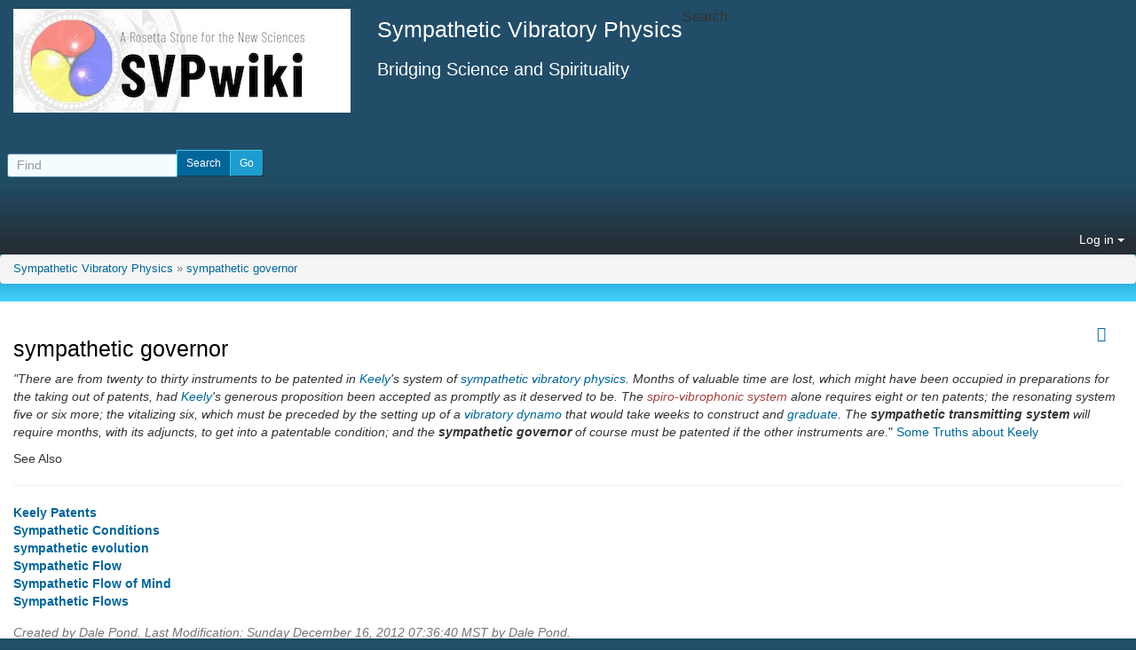

--- FILE ---
content_type: text/html; charset=utf-8
request_url: https://svpwiki.com/sympathetic-governor
body_size: 12141
content:
<!DOCTYPE html>
<html lang="en" id="page_6937">
<head>
	
<!--Latest IE Compatibility-->
<meta http-equiv="X-UA-Compatible" content="IE=Edge">
<meta http-equiv="Content-Type" content="text/html; charset=utf-8">
<meta name="generator" content="Tiki Wiki CMS Groupware - https://tiki.org">

<meta content="https://svpwiki.com/" name="twitter:domain"> 


			<link rel="canonical" href="https://svpwiki.com/sympathetic-governor">
		<meta content="https://svpwiki.com/sympathetic-governor" property="og:url">
	
	<meta name="keywords" content="John Worrell Keely, Sympathetic Vibratory Physics, Dale Pond, Atlin, Dynasphere, Ether, Aether, New Science  ">
	<meta name="author" content="Dale Pond">

		<meta name="description" content="Exploring the vast work, science and philosophy of John Ernst Worrell Keely." property="og:description">
	<meta name="twitter:description" content="Exploring the vast work, science and philosophy of John Ernst Worrell Keely.">

<meta content="Sympathetic Vibratory Physics" property="og:site_name">
<meta content="Sympathetic Vibratory Physics" name="twitter:site">



<title>Sympathetic Vibratory Physics | sympathetic governor</title>


<meta property="og:title" content="Sympathetic Vibratory Physics | sympathetic governor">

<meta name="twitter:title" content="Sympathetic Vibratory Physics | sympathetic governor">

			<meta content="website" property="og:type">
	

<meta name="twitter:card" content="summary">

						

<!--[if lt IE 9]>
	<script src="vendor_bundled/vendor/afarkas/html5shiv/dist/html5shiv.min.js" type="text/javascript"></script>
<![endif]-->
		
<meta name="msapplication-config" content="themes/base_files/favicons/browserconfig.xml">

<link rel="icon" href="themes/base_files/favicons/favicon-16x16.png" sizes="16x16" type="image/png">
<link rel="apple-touch-icon" href="themes/base_files/favicons/apple-touch-icon.png" sizes="180x180">
<link rel="icon" href="themes/base_files/favicons/favicon-32x32.png" sizes="32x32" type="image/png">
<link rel="manifest" href="themes/base_files/favicons/manifest.json">
<link rel="shortcut icon" href="themes/base_files/favicons/favicon.ico">
<link rel="mask-icon" href="themes/base_files/favicons/safari-pinned-tab.svg" color="#5bbad5">
<link rel="stylesheet" href="temp/public/minified_484fd156dcdfb72cfda892eac7564b22.css" type="text/css">
<style type="text/css"><!--
/* css 0 */
.ui-autocomplete-loading { background: white url("img/spinner.gif") right center no-repeat; }
.affix {top:10px;}
-->
</style>
<!--[if IE 8]>
<link rel="stylesheet" href="themes/base_files/feature_css/ie8.css" type="text/css">
<![endif]-->
<!--[if IE 9]>
<link rel="stylesheet" href="themes/base_files/feature_css/ie9.css" type="text/css">
<![endif]-->

	<meta name="viewport" content="width=device-width, initial-scale=1.0">
</head>
<body class=" tiki  tiki-index tiki_wiki_page layout_basic en">







	<div id="ajaxLoading">Loading...</div>
<div id="ajaxLoadingBG">&nbsp;</div>
<div id="ajaxDebug"></div>

<div class="container">
	<div class="page-header" id="page-header">
		<div class="content clearfix modules row top_modules" id="top_modules">
	




			<div id="module_2" style=""
				 class="module box-logo">
				<div id="mod-logotop1">
										<div  style="background-color: transparent;"  class="pull-left sitelogo"><a href="./" title="Sympathetic Vibratory Physics"><img src="imageswiki/SVPwikiLogo.jpg" alt="SVPwiki site Logo" style="max-width: 100%; height: auto"></a></div><div class="pull-left sitetitles"><h1 class="sitetitle"><a href="./">Sympathetic Vibratory Physics</a></h1><h2 class="sitesubtitle">Bridging Science and Spirituality</h2></div>
													
					</div>
</div>


 <div id="module_7" class="panel panel-default box-search module"><div class="panel-heading"><h3 class="panel-title clearfix"><span class="moduletitle">Search</span></h3></div><div id="mod-searchtop2" style="display: block;" class="clearfix panel-body"><form class="form-inline" id="search-module-form1" method="get" action="tiki-searchresults.php" onsubmit="return submitSearch1()"><div class="form-group" style="position: relative;"><div class="input-group input-group-sm" style="margin-left:-7px;margin-right:-7px;"><input style="float:left;" placeholder="Find" class="form-control" id="search_mod_input_1" name="find" type="text" accesskey="s" value=""><input type="hidden" name="where[]" value="" /><input type="hidden" name="where[]" value="wikis" /><div class="input-group-btn btn-group"><input type = "submit" class="btn btn-default btn-sm tips btn-primary button_default btn-xs" name = "search" value = "Search" title="Search|Search for text throughout the site." onclick = "$('#search-module-form1').attr('action', 'tiki-searchresults.php').attr('page_selected','');" /><input type="hidden" name="exact_match" value="" /><input type = "submit" class="btn btn-default btn-sm tips btn-xs" name = "go" value = "Go" title="Go|Go directly to a page, or search in page titles if exact match is not found." onclick = "$('#search-module-form1').attr('action', 'tiki-listpages.php').attr('page_selected',''); " ></div></div><input type="hidden" name="boolean" value="on" /><input type="hidden" name="boolean_last" value="y" /></div></form></div></div> 




			<div id="module_3" style=""
				 class="module box-login_box">
				<div id="mod-login_boxtop3">
																			<div class="siteloginbar_popup dropdown btn-group pull-right">
				<button type="button" class="btn btn-link dropdown-toggle" data-toggle="dropdown">
					Log in
					<span class="caret"></span>
				</button>
				<div class="siteloginbar_poppedup dropdown-menu pull-right modal-sm"><div class="panel-body">
							
		<form name="loginbox" class="form" id="loginbox-1" action="https://svpwiki.com/tiki-login.php"
				method="post" 
						>
		

								<div class="user form-group clearfix">
						<label for="login-user_1">
																				Username
										:
							</label>
								<input class="form-control" type="text" name="user" id="login-user_1" />
									</div>
		<div class="pass form-group clearfix">
			<label for="login-pass_1">Password:</label>
			<input onkeypress="capLock(event, this)" type="password" name="pass" class="form-control" id="login-pass_1">
			<div class="divCapson" style="display:none;">
				<span class="icon icon-error fa fa-exclamation-circle fa-fw " style="vertical-align:middle;"  ></span> CapsLock is on.
			</div>
		</div>
									<input type="hidden" name="rme" id="login-remember-module-input_1" value="on" />
							<div class="form-group text-center">
			<button class="btn btn-primary button submit" type="submit" name="login">Log in <!--i class="fa fa-arrow-circle-right"></i--></button>
		</div>
					<div >
				<div ><ul class="list-unstyled nav"><li class="pass"><a href="tiki-remind_password.php" title="Click here if you've forgotten your password">I forgot my password</a></li></ul></div>
			</div>
								
		<input type="hidden" name="stay_in_ssl_mode_present" value="y" />
					<input type="hidden" name="stay_in_ssl_mode" value="y" />
		
				<div class="social-buttons">
								</div>
		</form></div></div></div>
				
													
					</div>
</div>


</div>
		<div class="topbar row" id="topbar">
			<div class="content clearfix modules" id="topbar_modules">
	





			<div id="module_8" style=""
				 class="module box-breadcrumbs">
				<div id="mod-breadcrumbstopbar1">
											<div id="sitelocbar" class="breadcrumb"><a class="pagetitle" title="" accesskey="1" href="tiki-index.php">Sympathetic Vibratory Physics</a> &raquo; <a class="pagetitle" title="" accesskey="2" href="sympathetic-governor">sympathetic governor</a></div>
													
					</div>
</div>


</div>
		</div>
	</div>

	<div class="row row-middle" id="row-middle">
					<div class="col-md-12 col1" id="col1">
								

<div id="tikifeedback">
	</div>

				
			
<div class="wikitopline clearfix" style="clear: both;">
	<div class="content">
					<div class="wikiinfo pull-left">
				
				
				

											</div>
		 
	</div> 
</div> 

					<div class="wikiactions_wrapper">
		<div class="wikiactions icons btn-group pull-right">
			<div class="btn-group">
				
				
				
				
								
				
																	<div class="btn-group page_actions">
																<a class="btn btn-link" data-toggle="dropdown" data-hover="dropdown" href="#">
						<span class="icon icon-menu-extra fa fa-chevron-down fa-fw "   ></span>
					</a>
					<ul class="dropdown-menu dropdown-menu-right">
						<li class="dropdown-title">
							Page actions
						</li>
						<li class="divider"></li>
						<li>
															<a href="tiki-print.php?page=sympathetic+governor&amp;display=pdf">
									<span class="icon icon-pdf fa fa-file-pdf-o fa-fw "   ></span> PDF
																	</a>
													</li>
																																																			<li>
								<a href="tiki-print.php?page=sympathetic+governor">
									<span class="icon icon-print fa fa-print fa-fw "   ></span> Print
																	</a>
							</li>
																			<li>
								<a href="tiki-share.php?url=%2Fsympathetic-governor">
									<span class="icon icon-share fa fa-share fa-fw "   ></span> Share
																	</a>
							</li>
																			<li>
								<a href="tiki-tell_a_friend.php?url=%2Fsympathetic-governor">
									<span class="icon icon-envelope fa fa-envelope-o fa-fw "   ></span> Send link
																	</a>
							</li>
												
																		
																							</ul>
									
					</div>
							</div>
		</div> 
	</div>
	
				
												
					<h1 class="pagetitle"><a class="crumblink" title="go back to this crumb" accesskey="2" href="sympathetic-governor">sympathetic governor</a></h1>
		
	
				
				
			
	
				
	
	
	<article id="top" class="wikitext clearfix">
					
			
			
					 

		
		<div id="page-data" class="clearfix">
										<p><em>"There are from twenty to thirty instruments to be patented in <a href="Keely" title="Keely" class="wiki wiki_page">Keely</a>'s system of <a href="Sympathetic-Vibratory-Physics" title="Sympathetic Vibratory Physics" class="wiki wiki_page">sympathetic vibratory physics</a>. Months of valuable time are lost, which might have been occupied in preparations for the taking out of patents, had <a href="Keely" title="Keely" class="wiki wiki_page">Keely</a>'s generous proposition been accepted as promptly as it deserved to be. The <a href="tiki-editpage.php?page=spiro-vibrophonic+system" title="Create page: spiro-vibrophonic system" class="wiki wikinew text-danger tips">spiro-vibrophonic system</a> alone requires eight or ten patents; the resonating system five or six more; the vitalizing six, which must be preceded by the setting up of a <a href="vibratory-dynamo" title="vibratory dynamo" class="wiki wiki_page">vibratory dynamo</a> that would take weeks to construct and <a href="Graduation" title="Graduation" class="wiki wiki_page">graduate</a>. The <strong>sympathetic transmitting system</strong> will require months, with its adjuncts, to get into a patentable condition; and the <strong>sympathetic governor</strong> of course must be patented if the other instruments are.</em>" <a href="Some-Truths-about-Keely" title="Some Truths about Keely" class="wiki wiki_page">Some Truths about Keely</a>
</p>

<p>See Also
</p>
<hr />
<p><strong><a href="Keely-Patents" title="Keely Patents" class="wiki wiki_page">Keely Patents</a></strong>
<br /><strong><a href="Sympathetic-Conditions" title="Sympathetic Conditions" class="wiki wiki_page">Sympathetic Conditions</a></strong>
<br /><strong><a href="sympathetic-evolution" title="sympathetic evolution" class="wiki wiki_page">sympathetic evolution</a></strong>
<br /><strong><a href="Sympathetic-Flow" title="Sympathetic Flow" class="wiki wiki_page">Sympathetic Flow</a></strong>
<br /><strong><a href="Sympathetic-Flow-of-Mind" title="Sympathetic Flow of Mind" class="wiki wiki_page">Sympathetic Flow of Mind</a></strong>
<br /><strong><a href="Sympathetic-Flows" title="Sympathetic Flows" class="wiki wiki_page">Sympathetic Flows</a></strong>
</p>

					</div>

		
			</article> 

	
	<footer class="help-block">
		
					<em>	Created by Dale Pond.
	Last Modification: Sunday December 16, 2012 07:36:40 MST by Dale Pond.
	
	</em>		
		
			</footer>

		
	
						
		
	
	
	
			
							</div>
			</div>

	<footer class="footer" id="footer">
		<div class="footer_liner">
			<div class="content clearfix modules row row-sidemargins-zero" id="bottom_modules">
	



			<div id="module_5" style=""
				 class="module box-rsslist">
				<div id="mod-rsslistbottom1">
											<div id="rss">
																			</div>

													
					</div>
</div>



</div>
		</div>
	</footer>
</div>



<div id="bootstrap-modal" class="modal fade footer-modal" tabindex="-1" role="dialog" aria-labelledby="myModalLabel" aria-hidden="true">
	<div class="modal-dialog">
		<div class="modal-content">
			
			<div class="modal-header">
				<h4 class="modal-title" id="myModalLabel"></h4>
			</div>
		</div>
	</div>
</div>
<div id="bootstrap-modal-2" class="modal fade footer-modal" tabindex="-1" role="dialog" aria-labelledby="myModalLabel" aria-hidden="true">
	<div class="modal-dialog">
		<div class="modal-content">
		</div>
	</div>
</div>
<div id="bootstrap-modal-3" class="modal fade footer-modal" tabindex="-1" role="dialog" aria-labelledby="myModalLabel" aria-hidden="true">
	<div class="modal-dialog">
		<div class="modal-content">
		</div>
	</div>
</div>
	
	



<!-- Put JS at the end -->
	
	
<script type="text/javascript" src="https://www.google.com/recaptcha/api.js?hl=en"></script>
<script type="text/javascript" src="https://ajax.googleapis.com/ajax/libs/jquery/3.2.1/jquery.min.js"></script>
<script type="text/javascript" src="https://ajax.googleapis.com/ajax/libs/jqueryui/1.12.1/jquery-ui.min.js"></script>
<script type="text/javascript" src="temp/public/min_main_b204c6014d46593b4796bffc4419fcff.js"></script>
<script type="text/javascript" src="temp/public/min_main_05539c9e221a01f093ef2e21a4629f3f.js"></script>
	
<script type="text/javascript">
<!--//--><![CDATA[//><!--
// js 0 
tiki_cookie_jar=new Object();
setCookieBrowser('javascript_enabled', '1801528624000', '', new Date(1801528624000));
$.lang = 'en';

// JS Object to hold prefs for jq
var jqueryTiki = {"ui":true,"ui_theme":"flick","tooltips":true,"autocomplete":true,"superfish":true,"reflection":false,"tablesorter":false,"colorbox":true,"cboxCurrent":"{current} \/ {total}","sheet":true,"carousel":false,"validate":true,"zoom":false,"effect":"","effect_direction":"vertical","effect_speed":"400","effect_tabs":"slide","effect_tabs_direction":"vertical","effect_tabs_speed":"fast","home_file_gallery":1,"autosave":true,"sefurl":true,"ajax":true,"syntaxHighlighter":false,"chosen":false,"chosen_sortable":false,"mapTileSets":["openstreetmap"],"infoboxTypes":["trackeritem","activity"],"googleStreetView":false,"googleStreetViewOverlay":false,"googleMapsAPIKey":"","structurePageRepeat":false,"mobile":false,"no_cookie":false,"language":"en","useInlineComment":false,"useInlineAnnotations":false,"helpurl":"http:\/\/doc.tiki.org\/","shortDateFormat":"yy-mm-dd","shortTimeFormat":"HH:mm","username":null,"userRealName":null,"userAvatar":"https:\/\/svpwiki.com\/img\/noavatar.png?v=1698440553","autoToc_inline":false,"autoToc_pos":"right","autoToc_offset":"10","bingMapsAPIKey":"","nextzenAPIKey":"","current_object":{"type":"wiki page","object":"sympathetic governor"}}

var syntaxHighlighter = {
	ready: function(textarea, settings) { return null; },
	sync: function(textarea) { return null; },
	add: function(editor, $input, none, skipResize) { return null; },
	remove: function($input) { return null; },
	get: function($input) { return null; },
	fullscreen: function(textarea) { return null; },
	find: function(textareaEditor, val) { return null; },
	searchCursor: [],
	replace: function(textareaEditor, val, replaceVal) { return null; },
	insertAt: function(textareaEditor, replaceString, perLine, blockLevel) { return null; }
};

jqueryTiki.iconset = {"defaults":["500px","adjust","adn","align-center","align-justify","align-left","align-right","amazon","ambulance","anchor","android","angellist","angle-double-down","angle-double-left","angle-double-right","angle-double-up","angle-down","angle-left","angle-right","angle-up","apple","archive","area-chart","arrow-circle-down","arrow-circle-left","arrow-circle-o-down","arrow-circle-o-left","arrow-circle-o-right","arrow-circle-o-up","arrow-circle-right","arrow-circle-up","arrow-down","arrow-left","arrow-right","arrow-up","arrows","arrows-alt","arrows-h","arrows-v","asterisk","at","automobile","backward","balance-scale","ban","bank","bar-chart","bar-chart-o","barcode","bars","battery-0","battery-1","battery-2","battery-3","battery-4","battery-empty","battery-full","battery-half","battery-quarter","battery-three-quarters","bed","beer","behance","behance-square","bell","bell-o","bell-slash","bell-slash-o","bicycle","binoculars","birthday-cake","bitbucket","bitbucket-square","bitcoin","black-tie","bluetooth","bluetooth-b","bold","bolt","bomb","book","bookmark","bookmark-o","briefcase","btc","bug","building","building-o","bullhorn","bullseye","bus","buysellads","cab","calculator","calendar","calendar-check-o","calendar-minus-o","calendar-o","calendar-plus-o","calendar-times-o","camera","camera-retro","car","caret-down","caret-left","caret-right","caret-square-o-down","caret-square-o-left","caret-square-o-right","caret-square-o-up","caret-up","cart-arrow-down","cart-plus","cc","cc-amex","cc-diners-club","cc-discover","cc-jcb","cc-mastercard","cc-paypal","cc-stripe","cc-visa","certificate","chain","chain-broken","check","check-circle","check-circle-o","check-square","check-square-o","chevron-circle-down","chevron-circle-left","chevron-circle-right","chevron-circle-up","chevron-down","chevron-left","chevron-right","chevron-up","child","chrome","circle","circle-o","circle-o-notch","circle-thin","clipboard","clock-o","clone","close","cloud","cloud-download","cloud-upload","cny","code","code-fork","codepen","codiepie","coffee","cog","cogs","columns","comment","comment-o","commenting","commenting-o","comments","comments-o","compass","compress","connectdevelop","contao","copy","copyright","creative-commons","credit-card","credit-card-alt","crop","crosshairs","css3","cube","cubes","cut","cutlery","dashboard","dashcube","database","dedent","delicious","desktop","deviantart","diamond","digg","dollar","dot-circle-o","download","dribbble","dropbox","drupal","edge","edit","eject","ellipsis-h","ellipsis-v","empire","envelope","envelope-o","envelope-square","eraser","eur","euro","exchange","exclamation","exclamation-circle","exclamation-triangle","expand","expeditedssl","external-link","external-link-square","eye","eye-slash","eyedropper","facebook","facebook-official","facebook-square","fast-backward","fast-forward","fax","female","fighter-jet","file","file-archive-o","file-audio-o","file-code-o","file-excel-o","file-image-o","file-movie-o","file-o","file-pdf-o","file-photo-o","file-picture-o","file-powerpoint-o","file-sound-o","file-text","file-text-o","file-video-o","file-word-o","file-zip-o","files-o","film","filter","fire","fire-extinguisher","firefox","flag","flag-checkered","flag-o","flash","flask","flickr","floppy-o","folder","folder-o","folder-open","folder-open-o","font","fonticons","fort-awesome","forumbee","forward","foursquare","frown-o","futbol-o","gamepad","gavel","gbp","ge","gear","gears","genderless","get-pocket","gg","gg-circle","gift","git","git-square","github","github-alt","github-square","gittip","glass","globe","google","google-plus","google-plus-square","google-wallet","graduation-cap","group","h-square","hacker-news","hand-grab-o","hand-lizard-o","hand-o-down","hand-o-left","hand-o-right","hand-o-up","hand-paper-o","hand-peace-o","hand-pointer-o","hand-rock-o","hand-scissors-o","hand-spock-o","hand-stop-o","hashtag","hdd-o","header","headphones","heart","heartbeat","heart-o","history","home","hospital-o","hotel","hourglass","hourglass-1","hourglass-2","hourglass-3","hourglass-end","hourglass-half","hourglass-o","hourglass-start","houzz","html5","i-cursor","ils","image","inbox","indent","industry","info","info-circle","inr","instagram","institution","internet-explorer","ioxhost","italic","joomla","jpy","jsfiddle","key","keyboard-o","krw","language","laptop","lastfm","lastfm-square","leaf","leanpub","legal","lemon-o","level-down","level-up","life-bouy","life-buoy","life-ring","life-saver","lightbulb-o","line-chart","link","linkedin","linkedin-square","linux","list","list-alt","list-ol","list-ul","location-arrow","lock","long-arrow-down","long-arrow-left","long-arrow-right","long-arrow-up","magic","magnet","mail-forward","mail-reply","mail-reply-all","male","map","map-marker","map-o","map-pin","map-signs","mars","mars-double","mars-stroke","mars-stroke-h","mars-stroke-v","maxcdn","meanpath","medium","medkit","meh-o","mercury","microphone","microphone-slash","minus","minus-circle","minus-square","minus-square-o","mixcloud","mobile","mobile-phone","modx","money","moon-o","mortar-board","motorcycle","mouse-pointer","music","navicon","neuter","newspaper-o","object-group","object-ungroup","odnoklassniki","odnoklassniki-square","opencart","openid","opera","optin-monster","outdent","pagelines","paint-brush","paper-plane","paper-plane-o","paperclip","paragraph","paste","pause","pause-circle","pause-circle-o","paw","paypal","pencil","pencil-square","pencil-square-o","percent","phone","phone-square","photo","picture-o","pie-chart","pied-piper","pied-piper-alt","pinterest","pinterest-p","pinterest-square","plane","play","play-circle","play-circle-o","plug","plus","plus-circle","plus-square","plus-square-o","power-off","print","product-hunt","puzzle-piece","qq","qrcode","question","question-circle","quote-left","quote-right","ra","random","rebel","recycle","reddit","reddit-alien","reddit-square","refresh","registered","remove","renren","reorder","repeat","reply","reply-all","retweet","rmb","road","rocket","rotate-left","rotate-right","rouble","rss","rss-square","rub","ruble","rupee","safari","save","scissors","scribd","search","search-minus","search-plus","sellsy","send","send-o","server","share","share-alt","share-alt-square","share-square","share-square-o","shekel","sheqel","shield","ship","shirtsinbulk","shopping-bag","shopping-basket","shopping-cart","sign-in","sign-out","signal","simplybuilt","sitemap","skyatlas","skype","slack","sliders","slideshare","smile-o","soccer-ball-o","sort","sort-alpha-asc","sort-alpha-desc","sort-amount-asc","sort-amount-desc","sort-asc","sort-desc","sort-down","sort-numeric-asc","sort-numeric-desc","sort-up","soundcloud","space-shuttle","spinner","spoon","spotify","square","square-o","stack-exchange","stack-overflow","star","star-half","star-half-empty","star-half-full","star-half-o","star-o","steam","steam-square","step-backward","step-forward","stethoscope","sticky-note","sticky-note-o","stop","stop-circle","stop-circle-o","street-view","strikethrough","stumbleupon","stumbleupon-circle","subscript","subway","suitcase","sun-o","superscript","support","table","tablet","tachometer","tag","tags","tasks","taxi","television","tencent-weibo","terminal","text-height","text-width","th","th-large","th-list","thumb-tack","thumbs-down","thumbs-o-down","thumbs-o-up","thumbs-up","ticket","times","times-circle","times-circle-o","tint","toggle-down","toggle-left","toggle-off","toggle-on","toggle-right","toggle-up","trademark","train","transgender","transgender-alt","trash","trash-o","tree","trello","tripadvisor","trophy","truck","try","tty","tumblr","tumblr-square","turkish-lira","tv","twitch","twitter","twitter-square","umbrella","underline","undo","university","unlink","unlock","unlock-alt","unsorted","upload","usb","usd","user","user-md","user-plus","user-secret","user-times","users","venus","venus-double","venus-mars","viacoin","vimeo","video-camera","vimeo-square","vine","vk","volume-down","volume-off","volume-up","warning","wechat","weibo","weixin","wheelchair","wifi","wikipedia-w","windows","won","wordpress","wrench","xing","xing-square","y-combinator","yahoo","yc","yelp","yen","youtube","youtube-play","youtube-square","american-sign-language-interpreting","asl-interpreting","assistive-listening-systems","audio-description","blind","braille","deaf","deafness","envira","fa","first-order","font-awesome","gitlab","glide","glide-g","google-plus-circle","google-plus-official","hard-of-hearing","instagram","low-vision","pied-piper","question-circle-o","sign-language","signing","snapchat","snapchat-ghost","snapchat-square","themeisle","universal-access","viadeo","viadeo-square","volume-control-phone","wheelchair-alt","wpbeginner","wpforms","yoast","address-book","address-book-o","address-card","address-card-o","bandcamp","bath","bathtub","drivers-license","drivers-license-o","eercast","envelope-open","envelope-open-o","etsy","free-code-camp","grav","handshake-o","id-badge","id-card","id-card-o","imdb","linode","meetup","microchip","podcast","quora","ravelry","s15","shower","snowflake-o","superpowers","telegram","thermometer","thermometer-0","thermometer-1","thermometer-2","thermometer-3","thermometer-4","thermometer-empty","thermometer-full","thermometer-half","thermometer-quarter","thermometer-three-quarters","times-rectangle","times-rectangle-o","user-circle","user-circle-o","user-o","vcard","vcard-o","window-close","window-close-o","window-maximize","window-minimize","window-restore","wpexplorer"],"icons":{"actions":{"id":"play-circle"},"admin":{"id":"cog"},"add":{"id":"plus-circle"},"admin_ads":{"id":"film"},"admin_articles":{"id":"newspaper-o"},"admin_blogs":{"id":"bold"},"admin_calendar":{"id":"calendar"},"admin_category":{"id":"sitemap fa-rotate-270"},"admin_comments":{"id":"comment"},"admin_community":{"id":"group"},"admin_connect":{"id":"link"},"admin_copyright":{"id":"copyright"},"admin_directory":{"id":"folder-o"},"admin_faqs":{"id":"question"},"admin_features":{"id":"power-off"},"admin_fgal":{"id":"folder-open"},"admin_forums":{"id":"comments"},"admin_freetags":{"id":"tags"},"admin_gal":{"id":"file-image-o"},"admin_general":{"id":"cog"},"admin_i18n":{"id":"language"},"admin_intertiki":{"id":"exchange"},"admin_login":{"id":"sign-in"},"admin_user":{"id":"user"},"admin_look":{"id":"image"},"admin_maps":{"id":"map-marker"},"admin_messages":{"id":"envelope-o"},"admin_metatags":{"id":"tag"},"admin_module":{"id":"cogs"},"admin_payment":{"id":"credit-card"},"admin_performance":{"id":"tachometer"},"admin_polls":{"id":"tasks"},"admin_profiles":{"id":"cube"},"admin_rating":{"id":"check-square"},"admin_rss":{"id":"rss"},"admin_score":{"id":"trophy"},"admin_search":{"id":"search"},"admin_semantic":{"id":"arrows-h"},"admin_security":{"id":"lock"},"admin_sefurl":{"id":"search-plus"},"admin_share":{"id":"share-alt"},"admin_socialnetworks":{"id":"thumbs-up"},"admin_stats":{"id":"bar-chart"},"admin_textarea":{"id":"edit"},"admin_trackers":{"id":"database"},"admin_userfiles":{"id":"cog"},"admin_video":{"id":"video-camera"},"admin_webmail":{"id":"inbox"},"admin_webservices":{"id":"cog"},"admin_wiki":{"id":"file-text-o"},"admin_workspace":{"id":"desktop"},"admin_wysiwyg":{"id":"file-text"},"admin_print":{"id":"print"},"admin_packages":{"id":"gift"},"admin_rtc":{"id":"bullhorn"},"articles":{"id":"newspaper-o"},"attach":{"id":"paperclip"},"audio":{"id":"file-audio-o"},"back":{"id":"arrow-left"},"background-color":{"id":"paint-brush"},"backlink":{"id":"reply"},"backward_step":{"id":"step-backward"},"box":{"id":"list-alt"},"cart":{"id":"shopping-cart"},"chart":{"id":"area-chart"},"code_file":{"id":"file-code-o"},"collapsed":{"id":"plus-square-o"},"comments":{"id":"comments-o"},"compose":{"id":"pencil"},"computer":{"id":"desktop"},"contacts":{"id":"group"},"content-template":{"id":"file-o"},"create":{"id":"plus"},"delete":{"id":"times"},"difference":{"id":"strikethrough"},"disable":{"id":"minus-square"},"documentation":{"id":"book"},"down":{"id":"sort-desc"},"education":{"id":"graduation-cap"},"envelope":{"id":"envelope-o"},"erase":{"id":"eraser"},"error":{"id":"exclamation-circle"},"excel":{"id":"file-excel-o"},"expanded":{"id":"minus-square-o"},"export":{"id":"download"},"file":{"id":"file-o"},"file-archive":{"id":"folder"},"file-archive-open":{"id":"folder-open"},"floppy":{"id":"floppy-o"},"font-color":{"id":"font","class":"text-danger"},"forward_step":{"id":"step-forward"},"fullscreen":{"id":"arrows-alt"},"h1":{"id":"header"},"h2":{"id":"header","size":".9"},"h3":{"id":"header","size":".8"},"help":{"id":"question-circle"},"history":{"id":"clock-o"},"horizontal-rule":{"id":"minus"},"html":{"id":"html5"},"image":{"id":"file-image-o"},"import":{"id":"upload"},"index":{"id":"spinner"},"information":{"id":"info-circle"},"keyboard":{"id":"keyboard-o"},"like":{"id":"thumbs-up"},"link-external":{"id":"external-link"},"link-external-alt":{"id":"external-link-square"},"list-numbered":{"id":"list-ol"},"listgui_display":{"id":"desktop"},"listgui_filter":{"id":"filter"},"listgui_format":{"id":"indent"},"listgui_pagination":{"id":"book"},"listgui_output":{"id":"eye"},"listgui_column":{"id":"columns"},"listgui_tablesorter":{"id":"table"},"listgui_icon":{"id":"user"},"listgui_body":{"id":"align-justify"},"listgui_carousel":{"id":"slideshare"},"listgui_sort":{"id":"sort-alpha-desc"},"listgui_wikitext":{"id":"file-text-o"},"listgui_caption":{"id":"align-center"},"log":{"id":"history"},"login":{"id":"sign-in"},"logout":{"id":"sign-out"},"mailbox":{"id":"inbox"},"menu":{"id":"bars"},"menu-extra":{"id":"chevron-down"},"menuitem":{"id":"angle-right"},"merge":{"id":"random"},"minimize":{"id":"compress"},"module":{"id":"cogs"},"more":{"id":"ellipsis-h"},"move":{"id":"exchange"},"next":{"id":"arrow-right"},"notepad":{"id":"file-text-o"},"notification":{"id":"bell-o"},"off":{"id":"power-off"},"ok":{"id":"check-circle"},"page-break":{"id":"scissors"},"pdf":{"id":"file-pdf-o"},"permission":{"id":"key"},"plugin":{"id":"puzzle-piece"},"popup":{"id":"list-alt"},"post":{"id":"pencil"},"powerpoint":{"id":"file-powerpoint-o"},"previous":{"id":"arrow-left"},"quotes":{"id":"quote-left"},"ranking":{"id":"sort-numeric-asc"},"screencapture":{"id":"camera"},"selectall":{"id":"file-text"},"settings":{"id":"wrench"},"sharethis":{"id":"share-alt"},"smile":{"id":"smile-o"},"sort-down":{"id":"sort-desc"},"sort-up":{"id":"sort-asc"},"star-empty":{"id":"star-o"},"star-empty-selected":{"id":"star-o","class":"text-success"},"star-half-rating":{"id":"star-half-full"},"star-half-selected":{"id":"star-half-full","class":"text-success"},"star-selected":{"id":"star","class":"text-success"},"status-open":{"id":"circle","style":"color:green"},"status-pending":{"id":"adjust","style":"color:orange"},"status-closed":{"id":"times-circle-o","style":"color:grey"},"stop-watching":{"id":"eye-slash"},"structure":{"id":"sitemap"},"success":{"id":"check"},"textfile":{"id":"file-text-o"},"three-d":{"id":"cube"},"time":{"id":"clock-o"},"title":{"id":"text-width"},"toggle-off":{"id":"toggle-off"},"toggle-on":{"id":"toggle-on"},"trackers":{"id":"database"},"translate":{"id":"language"},"trash":{"id":"trash-o"},"unlike":{"id":"thumbs-down"},"up":{"id":"sort-asc"},"video":{"id":"file-video-o"},"video_file":{"id":"file-video-o"},"vimeo":{"id":"vimeo-square"},"view":{"id":"search-plus"},"warning":{"id":"exclamation-triangle"},"watch":{"id":"eye"},"watch-group":{"id":"group"},"wiki":{"id":"file-text-o"},"wizard":{"id":"magic"},"word":{"id":"file-word-o"},"wysiwyg":{"id":"file-text"},"zip":{"id":"file-zip-o"}},"tag":"span","prepend":"fa fa-","append":" fa-fw","rotate":{"90":" fa-rotate-90","180":" fa-rotate-180","270":" fa-rotate-270","horizontal":" fa-flip-horizontal","vertical":" fa-flip-vertical"}}
var zoomToFoundLocation = "street";

var bootstrapButton;
if (typeof $.fn.button.noConflict === "function") {
	bootstrapButton = $.fn.button.noConflict() // return $.fn.button to previously assigned value
	$.fn.bootstrapBtn = bootstrapButton            // give $().bootstrapBtn the Bootstrap functionality
}

					function submitSearch1() {
						var $f = $('#search-module-form1');
						if ($f.attr('action') !== "tiki-editpage.php" && $f.data('page_selected') === $("#search_mod_input_1").val()) {
							if ($f.find('input[name="find"]').length) {
								$f.find('input[name="find"]').val($f.data('page_selected'));
							} else {
								$f.append($('<input name="find">').val($f.data('page_selected')));
							}
							$f.attr('action', 'tiki-listpages.php');
						} else if ($f.attr('action') == "#") {
							$f.attr('action', 'tiki-searchresults.php');
						}
						$exact = $f.find("input[name=exact_match]");
						if ($exact.val() != "y") {
							$exact.remove(); // seems exact_match is true even if empty
						}
						return true;
					}
				
function capLock(e, el){
	kc = e.keyCode ? e.keyCode : e.which;
	sk = e.shiftKey ? e.shiftKey : (kc == 16 ? true : false);
	if ((kc >= 65 && kc <= 90 && !sk) || (kc >= 97 && kc <= 122 && sk)) {
		$('.divCapson', $(el).parents('div:first')).show();
	} else {
		$('.divCapson', $(el).parents('div:first')).hide();
	}
}

// js 2 

try {
	var timezone = Intl.DateTimeFormat().resolvedOptions().timeZone;
	setCookie("local_tz", timezone);
} catch (e) {}

if (! timezone) {
	function inArray(item, array) {
		for (var i in array) {
			if (array[i] === item) {
				return i;
			}
		}
		return false;
	}
	var allTimeZoneCodes = ["ACDT","ACST","ADDT","ADT","AEDT","AEST","AHDT","AHST","AKDT","AKST","AMT","APT","AST","AWDT","AWST","AWT","BDST","BDT","BMT","BST","CAST","CAT","CDDT","CDT","CEMT","CEST","CET","CMT","CPT","CST","CWT","CHST","DMT","EAT","EDDT","EDT","EEST","EET","EMT","EPT","EST","EWT","FFMT","FMT","GDT","GMT","GST","HDT","HKST","HKT","HMT","HPT","HST","HWT","IDDT","IDT","IMT","IST","JDT","JMT","JST","KDT","KMT","KST","LST","MDDT","MDST","MDT","MEST","MET","MMT","MPT","MSD","MSK","MST","MWT","NDDT","NDT","NPT","NST","NWT","NZDT","NZMT","NZST","PDDT","PDT","PKST","PKT","PLMT","PMT","PPMT","PPT","PST","PWT","QMT","RMT","SAST","SDMT","SJMT","SMT","SST","TBMT","TMT","UCT","UTC","WAST","WAT","WEMT","WEST","WET","WIB","WITA","WIT","WMT","YDDT","YDT","YPT","YST","YWT","A","B","C","D","E","F","G","H","I","K","L","M","N","O","P","Q","R","S","T","U","V","W","X","Y","Z"];
	var now = new Date();
	var now_string = now.toString();
	var offsethours = - now.getTimezoneOffset() / 60;
	setCookie("local_tzoffset", offsethours);
	var m = now_string.match(/[ \(]([A-Z]{3,6})[ \)]?[ \d]*$/);	// try three or more char tz first at the end or just before the year
	if (!m) {
		m = now_string.match(/[ \(]([A-Z]{1,6})[ \)]?[ \d]*$/);	// might be a "military" one if not
	}
	if (m) {
		m = m[1];
	} else {	// IE (sometimes) gives UTC +offset instead of the abbreviation
		// sadly this workaround will fail for non-whole hour offsets
		var hours = - now.getTimezoneOffset() / 60;
		m = "GMT" + (hours > 0 ? "+" : "") + hours;
	}
	// Etc/GMT+ is equivalent to GMT-
	if (m.substring(0,4) == "GMT+") {
		m = "Etc/GMT-" + m.substring(4);
		setCookie("local_tz", m);
	}
	if (m.substring(0,4) == "GMT-") {
		m = "Etc/GMT+" + m.substring(4);
		setCookie("local_tz", m);
	}
	if (inArray(m, allTimeZoneCodes)) {
		setCookie("local_tz", m);
	}
}

//--><!]]>
</script>
<script type="text/javascript">
<!--//--><![CDATA[//><!--
$(document).ready(function(){
// jq_onready 0 
$(".convert-mailto").removeClass("convert-mailto").each(function () {
				var address = $(this).data("encode-name") + "@" + $(this).data("encode-domain");
				$(this).attr("href", "mailto:" + address).text(address);
			});
$("#search_mod_input_1").tiki("autocomplete", "pagename",{select: function(event, item) {
						$('#search-module-form1').data('page_selected', item.item.value).find("input[name=exact_match]").val("y");
						}, open: function(event, item) {
						$(".search_mod_buttons", "#search-module-form1").hide();
						}, close: function(event, item) {
						$(".search_mod_buttons", "#search-module-form1").show();
						}});
$("#loginbox-1").submit( function () {
	if ($("#login-user_1").val() && $("#login-pass_1").val()) {
		return true;
	} else {
		$("#login-user_1").focus();
		return false;
	}
});
if (jqueryTiki.no_cookie) {
	$('.box-login_box input').each(function(){
		$(this).change(function() {
			if (jqueryTiki.no_cookie && ! jqueryTiki.cookie_consent_alerted && $(this).val()) {
				alert(jqueryTiki.cookie_consent_alert);
				jqueryTiki.cookie_consent_alerted = true;
			}
		});
	});
}

if ($('#login-user_1:visible').length) {if ($("#login-user_1").offset().top < $(window).height()) {$('#login-user_1')[0].focus();} }
});
//--><!]]>
</script>

	
	
</body>
</html>
